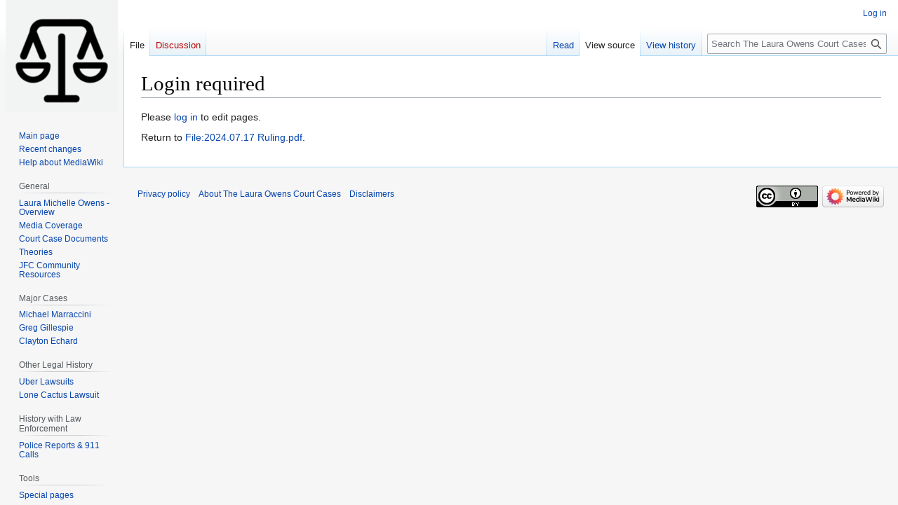

--- FILE ---
content_type: text/html; charset=UTF-8
request_url: https://justiceforclayton.com/wiki/index.php?title=File:2024.07.17_Ruling.pdf&action=edit
body_size: 4086
content:
<!DOCTYPE html>
<html class="client-nojs" lang="en" dir="ltr">
<head>
<meta charset="UTF-8">
<title>Login required - The Laura Owens Court Cases</title>
<script>document.documentElement.className="client-js";RLCONF={"wgBreakFrames":true,"wgSeparatorTransformTable":["",""],"wgDigitTransformTable":["",""],"wgDefaultDateFormat":"dmy","wgMonthNames":["","January","February","March","April","May","June","July","August","September","October","November","December"],"wgRequestId":"aXEaQpC4D7KXSkfClxgdUgAAAHs","wgCanonicalNamespace":"File","wgCanonicalSpecialPageName":false,"wgNamespaceNumber":6,"wgPageName":"File:2024.07.17_Ruling.pdf","wgTitle":"2024.07.17 Ruling.pdf","wgCurRevisionId":1408,"wgRevisionId":0,"wgArticleId":455,"wgIsArticle":false,"wgIsRedirect":false,"wgAction":"edit","wgUserName":null,"wgUserGroups":["*"],"wgCategories":[],"wgPageViewLanguage":"en","wgPageContentLanguage":"en","wgPageContentModel":"wikitext","wgRelevantPageName":"File:2024.07.17_Ruling.pdf","wgRelevantArticleId":455,"wgIsProbablyEditable":false,"wgRelevantPageIsProbablyEditable":false,"wgRestrictionEdit":[],"wgRestrictionMove":[],"wgRestrictionUpload":[],
"wgVisualEditor":{"pageLanguageCode":"en","pageLanguageDir":"ltr","pageVariantFallbacks":"en"},"wgEditSubmitButtonLabelPublish":false};RLSTATE={"site.styles":"ready","user.styles":"ready","user":"ready","user.options":"loading","skins.vector.styles.legacy":"ready","ext.visualEditor.desktopArticleTarget.noscript":"ready"};RLPAGEMODULES=["site","mediawiki.page.ready","skins.vector.legacy.js","ext.visualEditor.desktopArticleTarget.init","ext.visualEditor.targetLoader"];</script>
<script>(RLQ=window.RLQ||[]).push(function(){mw.loader.impl(function(){return["user.options@12s5i",function($,jQuery,require,module){mw.user.tokens.set({"patrolToken":"+\\","watchToken":"+\\","csrfToken":"+\\"});
}];});});</script>
<link rel="stylesheet" href="/wiki/load.php?lang=en&amp;modules=ext.visualEditor.desktopArticleTarget.noscript%7Cskins.vector.styles.legacy&amp;only=styles&amp;skin=vector">
<script async="" src="/wiki/load.php?lang=en&amp;modules=startup&amp;only=scripts&amp;raw=1&amp;skin=vector"></script>
<meta name="generator" content="MediaWiki 1.41.0">
<meta name="robots" content="noindex,nofollow,max-image-preview:standard">
<meta name="format-detection" content="telephone=no">
<meta name="viewport" content="width=1000">
<link rel="icon" href="/favicon.ico">
<link rel="search" type="application/opensearchdescription+xml" href="/wiki/opensearch_desc.php" title="The Laura Owens Court Cases (en)">
<link rel="EditURI" type="application/rsd+xml" href="http://justiceforclayton.com:80/wiki/api.php?action=rsd">
<link rel="license" href="https://creativecommons.org/licenses/by/4.0/">
<link rel="alternate" type="application/atom+xml" title="The Laura Owens Court Cases Atom feed" href="/wiki/index.php?title=Special:RecentChanges&amp;feed=atom">
</head>
<body class="skin-vector-legacy mediawiki ltr sitedir-ltr mw-hide-empty-elt ns-6 ns-subject page-File_2024_07_17_Ruling_pdf rootpage-File_2024_07_17_Ruling_pdf skin-vector action-edit"><div id="mw-page-base" class="noprint"></div>
<div id="mw-head-base" class="noprint"></div>
<div id="content" class="mw-body" role="main">
	<a id="top"></a>
	<div id="siteNotice"></div>
	<div class="mw-indicators">
	</div>
	<h1 id="firstHeading" class="firstHeading mw-first-heading">Login required</h1>
	<div id="bodyContent" class="vector-body">
		
		<div id="contentSub"><div id="mw-content-subtitle"></div></div>
		<div id="contentSub2"></div>
		
		<div id="jump-to-nav"></div>
		<a class="mw-jump-link" href="#mw-head">Jump to navigation</a>
		<a class="mw-jump-link" href="#searchInput">Jump to search</a>
		<div id="mw-content-text" class="mw-body-content">Please <a href="/wiki/index.php?title=Special:UserLogin&amp;returnto=File%3A2024.07.17+Ruling.pdf&amp;returntoquery=action%3Dedit" title="Special:UserLogin">log in</a> to edit pages.<p id="mw-returnto">Return to <a href="/wiki/index.php/File:2024.07.17_Ruling.pdf" title="File:2024.07.17 Ruling.pdf">File:2024.07.17 Ruling.pdf</a>.</p>

<div class="printfooter" data-nosnippet="">Retrieved from "<a dir="ltr" href="http://justiceforclayton.com:80/wiki/index.php/File:2024.07.17_Ruling.pdf">http://justiceforclayton.com:80/wiki/index.php/File:2024.07.17_Ruling.pdf</a>"</div></div>
		<div id="catlinks" class="catlinks catlinks-allhidden" data-mw="interface"></div>
	</div>
</div>

<div id="mw-navigation">
	<h2>Navigation menu</h2>
	<div id="mw-head">
		
<nav id="p-personal" class="vector-menu mw-portlet mw-portlet-personal vector-user-menu-legacy" aria-labelledby="p-personal-label" role="navigation"  >
	<h3
		id="p-personal-label"
		
		class="vector-menu-heading "
	>
		<span class="vector-menu-heading-label">Personal tools</span>
	</h3>
	<div class="vector-menu-content">
		
		<ul class="vector-menu-content-list">
			
			<li id="pt-login" class="mw-list-item"><a href="/wiki/index.php?title=Special:UserLogin&amp;returnto=File%3A2024.07.17+Ruling.pdf&amp;returntoquery=action%3Dedit" title="You are encouraged to log in; however, it is not mandatory [o]" accesskey="o"><span>Log in</span></a></li>
		</ul>
		
	</div>
</nav>

		<div id="left-navigation">
			
<nav id="p-namespaces" class="vector-menu mw-portlet mw-portlet-namespaces vector-menu-tabs vector-menu-tabs-legacy" aria-labelledby="p-namespaces-label" role="navigation"  >
	<h3
		id="p-namespaces-label"
		
		class="vector-menu-heading "
	>
		<span class="vector-menu-heading-label">Namespaces</span>
	</h3>
	<div class="vector-menu-content">
		
		<ul class="vector-menu-content-list">
			
			<li id="ca-nstab-image" class="selected mw-list-item"><a href="/wiki/index.php/File:2024.07.17_Ruling.pdf" title="View the file page [c]" accesskey="c"><span>File</span></a></li><li id="ca-talk" class="new mw-list-item"><a href="/wiki/index.php?title=File_talk:2024.07.17_Ruling.pdf&amp;action=edit&amp;redlink=1" rel="discussion" title="Discussion about the content page (page does not exist) [t]" accesskey="t"><span>Discussion</span></a></li>
		</ul>
		
	</div>
</nav>

			
<nav id="p-variants" class="vector-menu mw-portlet mw-portlet-variants emptyPortlet vector-menu-dropdown" aria-labelledby="p-variants-label" role="navigation"  >
	<input type="checkbox"
		id="p-variants-checkbox"
		role="button"
		aria-haspopup="true"
		data-event-name="ui.dropdown-p-variants"
		class="vector-menu-checkbox"
		aria-labelledby="p-variants-label"
	/>
	<label
		id="p-variants-label"
		
		class="vector-menu-heading "
	>
		<span class="vector-menu-heading-label">English</span>
	</label>
	<div class="vector-menu-content">
		
		<ul class="vector-menu-content-list">
			
			
		</ul>
		
	</div>
</nav>

		</div>
		<div id="right-navigation">
			
<nav id="p-views" class="vector-menu mw-portlet mw-portlet-views vector-menu-tabs vector-menu-tabs-legacy" aria-labelledby="p-views-label" role="navigation"  >
	<h3
		id="p-views-label"
		
		class="vector-menu-heading "
	>
		<span class="vector-menu-heading-label">Views</span>
	</h3>
	<div class="vector-menu-content">
		
		<ul class="vector-menu-content-list">
			
			<li id="ca-view" class="mw-list-item"><a href="/wiki/index.php/File:2024.07.17_Ruling.pdf"><span>Read</span></a></li><li id="ca-viewsource" class="selected mw-list-item"><a href="/wiki/index.php?title=File:2024.07.17_Ruling.pdf&amp;action=edit" title="This page is protected.&#10;You can view its source [e]" accesskey="e"><span>View source</span></a></li><li id="ca-history" class="mw-list-item"><a href="/wiki/index.php?title=File:2024.07.17_Ruling.pdf&amp;action=history" title="Past revisions of this page [h]" accesskey="h"><span>View history</span></a></li>
		</ul>
		
	</div>
</nav>

			
<nav id="p-cactions" class="vector-menu mw-portlet mw-portlet-cactions emptyPortlet vector-menu-dropdown" aria-labelledby="p-cactions-label" role="navigation"  title="More options" >
	<input type="checkbox"
		id="p-cactions-checkbox"
		role="button"
		aria-haspopup="true"
		data-event-name="ui.dropdown-p-cactions"
		class="vector-menu-checkbox"
		aria-labelledby="p-cactions-label"
	/>
	<label
		id="p-cactions-label"
		
		class="vector-menu-heading "
	>
		<span class="vector-menu-heading-label">More</span>
	</label>
	<div class="vector-menu-content">
		
		<ul class="vector-menu-content-list">
			
			
		</ul>
		
	</div>
</nav>

			
<div id="p-search" role="search" class="vector-search-box-vue  vector-search-box-show-thumbnail vector-search-box-auto-expand-width vector-search-box">
	<h3 >Search</h3>
	<form action="/wiki/index.php" id="searchform" class="vector-search-box-form">
		<div id="simpleSearch"
			class="vector-search-box-inner"
			 data-search-loc="header-navigation">
			<input class="vector-search-box-input"
				 type="search" name="search" placeholder="Search The Laura Owens Court Cases" aria-label="Search The Laura Owens Court Cases" autocapitalize="sentences" title="Search The Laura Owens Court Cases [f]" accesskey="f" id="searchInput"
			>
			<input type="hidden" name="title" value="Special:Search">
			<input id="mw-searchButton"
				 class="searchButton mw-fallbackSearchButton" type="submit" name="fulltext" title="Search the pages for this text" value="Search">
			<input id="searchButton"
				 class="searchButton" type="submit" name="go" title="Go to a page with this exact name if it exists" value="Go">
		</div>
	</form>
</div>

		</div>
	</div>
	
<div id="mw-panel" class="vector-legacy-sidebar">
	<div id="p-logo" role="banner">
		<a class="mw-wiki-logo" href="/wiki/index.php/Main_Page"
			title="Visit the main page"></a>
	</div>
	
<nav id="p-navigation" class="vector-menu mw-portlet mw-portlet-navigation vector-menu-portal portal" aria-labelledby="p-navigation-label" role="navigation"  >
	<h3
		id="p-navigation-label"
		
		class="vector-menu-heading "
	>
		<span class="vector-menu-heading-label">Navigation</span>
	</h3>
	<div class="vector-menu-content">
		
		<ul class="vector-menu-content-list">
			
			<li id="n-mainpage-description" class="mw-list-item"><a href="/wiki/index.php/Main_Page" title="Visit the main page [z]" accesskey="z"><span>Main page</span></a></li><li id="n-recentchanges" class="mw-list-item"><a href="/wiki/index.php/Special:RecentChanges" title="A list of recent changes in the wiki [r]" accesskey="r"><span>Recent changes</span></a></li><li id="n-help-mediawiki" class="mw-list-item"><a href="https://www.mediawiki.org/wiki/Special:MyLanguage/Help:Contents"><span>Help about MediaWiki</span></a></li>
		</ul>
		
	</div>
</nav>

	
<nav id="p-General" class="vector-menu mw-portlet mw-portlet-General vector-menu-portal portal" aria-labelledby="p-General-label" role="navigation"  >
	<h3
		id="p-General-label"
		
		class="vector-menu-heading "
	>
		<span class="vector-menu-heading-label">General</span>
	</h3>
	<div class="vector-menu-content">
		
		<ul class="vector-menu-content-list">
			
			<li id="n-Laura-Michelle-Owens---Overview" class="mw-list-item"><a href="/wiki/index.php/Laura_Michelle_Owens_-_Overview"><span>Laura Michelle Owens - Overview</span></a></li><li id="n-Media-Coverage" class="mw-list-item"><a href="/wiki/index.php/Media_Coverage"><span>Media Coverage</span></a></li><li id="n-Court-Case-Documents" class="mw-list-item"><a href="/wiki/index.php/Laura_Owens%27_Court_Case_Documents"><span>Court Case Documents</span></a></li><li id="n-Theories" class="mw-list-item"><a href="/wiki/index.php/Unsubstantiated_Allegations,_Claims,_and_Theories"><span>Theories</span></a></li><li id="n-JFC-Community-Resources" class="mw-list-item"><a href="/wiki/index.php/Justice_for_Clayton_Community"><span>JFC Community Resources</span></a></li>
		</ul>
		
	</div>
</nav>

<nav id="p-Major_Cases" class="vector-menu mw-portlet mw-portlet-Major_Cases vector-menu-portal portal" aria-labelledby="p-Major_Cases-label" role="navigation"  >
	<h3
		id="p-Major_Cases-label"
		
		class="vector-menu-heading "
	>
		<span class="vector-menu-heading-label">Major Cases</span>
	</h3>
	<div class="vector-menu-content">
		
		<ul class="vector-menu-content-list">
			
			<li id="n-Michael-Marraccini" class="mw-list-item"><a href="/wiki/index.php/Michael_Marraccini"><span>Michael Marraccini</span></a></li><li id="n-Greg-Gillespie" class="mw-list-item"><a href="/wiki/index.php/Greg_Gillespie"><span>Greg Gillespie</span></a></li><li id="n-Clayton-Echard" class="mw-list-item"><a href="/wiki/index.php/Clayton_Echard"><span>Clayton Echard</span></a></li>
		</ul>
		
	</div>
</nav>

<nav id="p-Other_Legal_History" class="vector-menu mw-portlet mw-portlet-Other_Legal_History vector-menu-portal portal" aria-labelledby="p-Other_Legal_History-label" role="navigation"  >
	<h3
		id="p-Other_Legal_History-label"
		
		class="vector-menu-heading "
	>
		<span class="vector-menu-heading-label">Other Legal History</span>
	</h3>
	<div class="vector-menu-content">
		
		<ul class="vector-menu-content-list">
			
			<li id="n-Uber-Lawsuits" class="mw-list-item"><a href="/wiki/index.php/Laura_M._Owens_multiple_lawsuits_in_Uber_accident"><span>Uber Lawsuits</span></a></li><li id="n-Lone-Cactus-Lawsuit" class="mw-list-item"><a href="/wiki/index.php/Laura_Owens_%26_Elizabeth_Naylor_vs._Shawn_Roanhorse,_Lone_Cactus_Construction_LLC"><span>Lone Cactus Lawsuit</span></a></li>
		</ul>
		
	</div>
</nav>

<nav id="p-History_with_Law_Enforcement" class="vector-menu mw-portlet mw-portlet-History_with_Law_Enforcement vector-menu-portal portal" aria-labelledby="p-History_with_Law_Enforcement-label" role="navigation"  >
	<h3
		id="p-History_with_Law_Enforcement-label"
		
		class="vector-menu-heading "
	>
		<span class="vector-menu-heading-label">History with Law Enforcement</span>
	</h3>
	<div class="vector-menu-content">
		
		<ul class="vector-menu-content-list">
			
			<li id="n-Police-Reports-&amp;-911-Calls" class="mw-list-item"><a href="/wiki/index.php/Police_Reports_%26_911_Calls"><span>Police Reports &amp; 911 Calls</span></a></li>
		</ul>
		
	</div>
</nav>

<nav id="p-tb" class="vector-menu mw-portlet mw-portlet-tb vector-menu-portal portal" aria-labelledby="p-tb-label" role="navigation"  >
	<h3
		id="p-tb-label"
		
		class="vector-menu-heading "
	>
		<span class="vector-menu-heading-label">Tools</span>
	</h3>
	<div class="vector-menu-content">
		
		<ul class="vector-menu-content-list">
			
			<li id="t-specialpages" class="mw-list-item"><a href="/wiki/index.php/Special:SpecialPages" title="A list of all special pages [q]" accesskey="q"><span>Special pages</span></a></li>
		</ul>
		
	</div>
</nav>

	
</div>

</div>

<footer id="footer" class="mw-footer" role="contentinfo" >
	<ul id="footer-info">
</ul>

	<ul id="footer-places">
	<li id="footer-places-privacy"><a href="/wiki/index.php/Jfc:Privacy_policy">Privacy policy</a></li>
	<li id="footer-places-about"><a href="/wiki/index.php/Jfc:About">About The Laura Owens Court Cases</a></li>
	<li id="footer-places-disclaimers"><a href="/wiki/index.php/Jfc:General_disclaimer">Disclaimers</a></li>
</ul>

	<ul id="footer-icons" class="noprint">
	<li id="footer-copyrightico"><a href="https://creativecommons.org/licenses/by/4.0/"><img src="/wiki/resources/assets/licenses/cc-by.png" alt="Creative Commons Attribution" width="88" height="31" loading="lazy"></a></li>
	<li id="footer-poweredbyico"><a href="https://www.mediawiki.org/"><img src="/wiki/resources/assets/poweredby_mediawiki_88x31.png" alt="Powered by MediaWiki" srcset="/wiki/resources/assets/poweredby_mediawiki_132x47.png 1.5x, /wiki/resources/assets/poweredby_mediawiki_176x62.png 2x" width="88" height="31" loading="lazy"></a></li>
</ul>

</footer>

<script src="https://www.googletagmanager.com/gtag/js?id=G-RNWS3NDHR8" async=""></script><script>
window.dataLayer = window.dataLayer || [];

function gtag(){dataLayer.push(arguments);}
gtag('js', new Date());
gtag('config', 'G-RNWS3NDHR8', {});
</script>

<script>(RLQ=window.RLQ||[]).push(function(){mw.config.set({"wgBackendResponseTime":590});});</script>
</body>
</html>